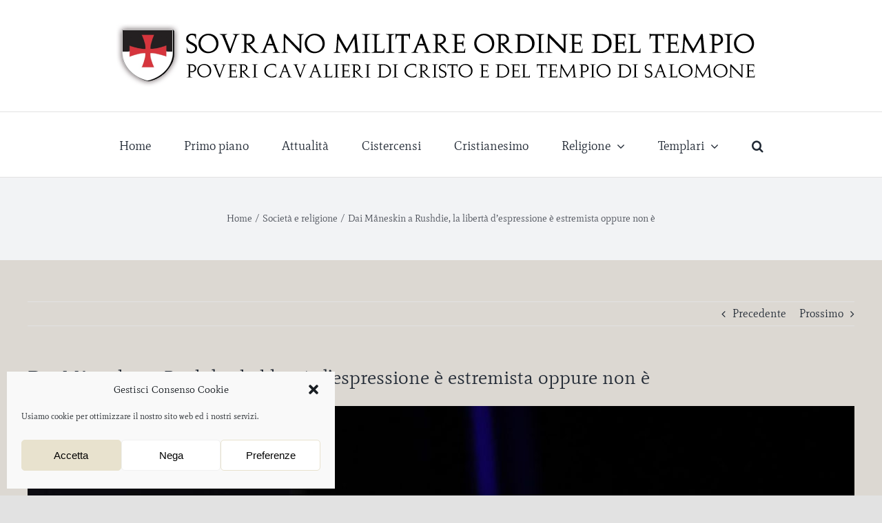

--- FILE ---
content_type: text/html; charset=UTF-8
request_url: https://www.smodelt.org/dai-maneskin-a-rushdie-la-liberta-despressione-e-estremista-oppure-non-e/
body_size: 21603
content:
<!DOCTYPE html>
<html class="avada-html-layout-wide avada-html-header-position-top" lang="it-IT" prefix="og: http://ogp.me/ns# fb: http://ogp.me/ns/fb#">
<head>
	<meta http-equiv="X-UA-Compatible" content="IE=edge" />
	<meta http-equiv="Content-Type" content="text/html; charset=utf-8"/>
	<meta name="viewport" content="width=device-width, initial-scale=1" />
	<meta name='robots' content='index, follow, max-image-preview:large, max-snippet:-1, max-video-preview:-1' />
	<style>img:is([sizes="auto" i], [sizes^="auto," i]) { contain-intrinsic-size: 3000px 1500px }</style>
	
	<!-- This site is optimized with the Yoast SEO plugin v25.5 - https://yoast.com/wordpress/plugins/seo/ -->
	<title>Dai Måneskin a Rushdie, la libertà d’espressione è estremista oppure non è - Sovrano Militare Ordine del Tempio</title>
	<link rel="canonical" href="https://www.smodelt.org/dai-maneskin-a-rushdie-la-liberta-despressione-e-estremista-oppure-non-e/" />
	<meta property="og:locale" content="it_IT" />
	<meta property="og:type" content="article" />
	<meta property="og:title" content="Dai Måneskin a Rushdie, la libertà d’espressione è estremista oppure non è - Sovrano Militare Ordine del Tempio" />
	<meta property="og:description" content="(Guia Soncini di Linkiesta) &#8211; Ogni mattina un relitto del Novecento si sveglia, apre i giornali e, prima ancora che il caffè sia pronto, già ha ringraziato sette o otto volte d’esser stato vivo in un altro secolo. Un secolo [&hellip;]" />
	<meta property="og:url" content="https://www.smodelt.org/dai-maneskin-a-rushdie-la-liberta-despressione-e-estremista-oppure-non-e/" />
	<meta property="og:site_name" content="Sovrano Militare Ordine del Tempio" />
	<meta property="article:published_time" content="2021-05-24T09:11:06+00:00" />
	<meta property="article:modified_time" content="2021-05-27T09:15:29+00:00" />
	<meta property="og:image" content="https://www.smodelt.org/wp-content/uploads/2021/05/12996190-large.jpg" />
	<meta property="og:image:width" content="1200" />
	<meta property="og:image:height" content="801" />
	<meta property="og:image:type" content="image/jpeg" />
	<meta name="author" content="Andrea Guenna" />
	<meta name="twitter:label1" content="Scritto da" />
	<meta name="twitter:data1" content="Andrea Guenna" />
	<meta name="twitter:label2" content="Tempo di lettura stimato" />
	<meta name="twitter:data2" content="5 minuti" />
	<script type="application/ld+json" class="yoast-schema-graph">{"@context":"https://schema.org","@graph":[{"@type":"WebPage","@id":"https://www.smodelt.org/dai-maneskin-a-rushdie-la-liberta-despressione-e-estremista-oppure-non-e/","url":"https://www.smodelt.org/dai-maneskin-a-rushdie-la-liberta-despressione-e-estremista-oppure-non-e/","name":"Dai Måneskin a Rushdie, la libertà d’espressione è estremista oppure non è - Sovrano Militare Ordine del Tempio","isPartOf":{"@id":"https://www.smodelt.org/#website"},"primaryImageOfPage":{"@id":"https://www.smodelt.org/dai-maneskin-a-rushdie-la-liberta-despressione-e-estremista-oppure-non-e/#primaryimage"},"image":{"@id":"https://www.smodelt.org/dai-maneskin-a-rushdie-la-liberta-despressione-e-estremista-oppure-non-e/#primaryimage"},"thumbnailUrl":"https://www.smodelt.org/wp-content/uploads/2021/05/12996190-large.jpg","datePublished":"2021-05-24T09:11:06+00:00","dateModified":"2021-05-27T09:15:29+00:00","author":{"@id":"https://www.smodelt.org/#/schema/person/5ec7569ea357391dbcea288603a3a113"},"breadcrumb":{"@id":"https://www.smodelt.org/dai-maneskin-a-rushdie-la-liberta-despressione-e-estremista-oppure-non-e/#breadcrumb"},"inLanguage":"it-IT","potentialAction":[{"@type":"ReadAction","target":["https://www.smodelt.org/dai-maneskin-a-rushdie-la-liberta-despressione-e-estremista-oppure-non-e/"]}]},{"@type":"ImageObject","inLanguage":"it-IT","@id":"https://www.smodelt.org/dai-maneskin-a-rushdie-la-liberta-despressione-e-estremista-oppure-non-e/#primaryimage","url":"https://www.smodelt.org/wp-content/uploads/2021/05/12996190-large.jpg","contentUrl":"https://www.smodelt.org/wp-content/uploads/2021/05/12996190-large.jpg","width":1200,"height":801},{"@type":"BreadcrumbList","@id":"https://www.smodelt.org/dai-maneskin-a-rushdie-la-liberta-despressione-e-estremista-oppure-non-e/#breadcrumb","itemListElement":[{"@type":"ListItem","position":1,"name":"Home","item":"https://www.smodelt.org/"},{"@type":"ListItem","position":2,"name":"Dai Måneskin a Rushdie, la libertà d’espressione è estremista oppure non è"}]},{"@type":"WebSite","@id":"https://www.smodelt.org/#website","url":"https://www.smodelt.org/","name":"Sovrano Militare Ordine del Tempio","description":"Poveri Cavalieri di Cristo e del Tempio di Salomone","potentialAction":[{"@type":"SearchAction","target":{"@type":"EntryPoint","urlTemplate":"https://www.smodelt.org/?s={search_term_string}"},"query-input":{"@type":"PropertyValueSpecification","valueRequired":true,"valueName":"search_term_string"}}],"inLanguage":"it-IT"},{"@type":"Person","@id":"https://www.smodelt.org/#/schema/person/5ec7569ea357391dbcea288603a3a113","name":"Andrea Guenna","image":{"@type":"ImageObject","inLanguage":"it-IT","@id":"https://www.smodelt.org/#/schema/person/image/","url":"https://secure.gravatar.com/avatar/984784e356b389c13ac0dec1fdadbaf721162254c9792391bfa338075a8baba4?s=96&d=mm&r=g","contentUrl":"https://secure.gravatar.com/avatar/984784e356b389c13ac0dec1fdadbaf721162254c9792391bfa338075a8baba4?s=96&d=mm&r=g","caption":"Andrea Guenna"},"sameAs":["https://www.smodelt.org"],"url":"https://www.smodelt.org/author/andrea-guenna/"}]}</script>
	<!-- / Yoast SEO plugin. -->


<link rel="alternate" type="application/rss+xml" title="Sovrano Militare Ordine del Tempio &raquo; Feed" href="https://www.smodelt.org/feed/" />
<link rel="alternate" type="application/rss+xml" title="Sovrano Militare Ordine del Tempio &raquo; Feed dei commenti" href="https://www.smodelt.org/comments/feed/" />
					<link rel="shortcut icon" href="https://www.smodelt.org/wp-content/uploads/2013/04/favicon.ico" type="image/x-icon" />
		
		
		
				<link rel="alternate" type="application/rss+xml" title="Sovrano Militare Ordine del Tempio &raquo; Dai Måneskin a Rushdie, la libertà d’espressione è estremista oppure non è Feed dei commenti" href="https://www.smodelt.org/dai-maneskin-a-rushdie-la-liberta-despressione-e-estremista-oppure-non-e/feed/" />

		<meta property="og:title" content="Dai Måneskin a Rushdie, la libertà d’espressione è estremista oppure non è"/>
		<meta property="og:type" content="article"/>
		<meta property="og:url" content="https://www.smodelt.org/dai-maneskin-a-rushdie-la-liberta-despressione-e-estremista-oppure-non-e/"/>
		<meta property="og:site_name" content="Sovrano Militare Ordine del Tempio"/>
		<meta property="og:description" content="(Guia Soncini di Linkiesta) - Ogni mattina un relitto del Novecento si sveglia, apre i giornali e, prima ancora che il caffè sia pronto, già ha ringraziato sette o otto volte d’esser stato vivo in un altro secolo.
Un secolo in cui le rockstar si strafacevano, mica smentivano maiuscolando che come vi viene in mente di"/>

									<meta property="og:image" content="https://www.smodelt.org/wp-content/uploads/2021/05/12996190-large.jpg"/>
							<script type="text/javascript">
/* <![CDATA[ */
window._wpemojiSettings = {"baseUrl":"https:\/\/s.w.org\/images\/core\/emoji\/16.0.1\/72x72\/","ext":".png","svgUrl":"https:\/\/s.w.org\/images\/core\/emoji\/16.0.1\/svg\/","svgExt":".svg","source":{"concatemoji":"https:\/\/www.smodelt.org\/wp-includes\/js\/wp-emoji-release.min.js?ver=6.8.3"}};
/*! This file is auto-generated */
!function(s,n){var o,i,e;function c(e){try{var t={supportTests:e,timestamp:(new Date).valueOf()};sessionStorage.setItem(o,JSON.stringify(t))}catch(e){}}function p(e,t,n){e.clearRect(0,0,e.canvas.width,e.canvas.height),e.fillText(t,0,0);var t=new Uint32Array(e.getImageData(0,0,e.canvas.width,e.canvas.height).data),a=(e.clearRect(0,0,e.canvas.width,e.canvas.height),e.fillText(n,0,0),new Uint32Array(e.getImageData(0,0,e.canvas.width,e.canvas.height).data));return t.every(function(e,t){return e===a[t]})}function u(e,t){e.clearRect(0,0,e.canvas.width,e.canvas.height),e.fillText(t,0,0);for(var n=e.getImageData(16,16,1,1),a=0;a<n.data.length;a++)if(0!==n.data[a])return!1;return!0}function f(e,t,n,a){switch(t){case"flag":return n(e,"\ud83c\udff3\ufe0f\u200d\u26a7\ufe0f","\ud83c\udff3\ufe0f\u200b\u26a7\ufe0f")?!1:!n(e,"\ud83c\udde8\ud83c\uddf6","\ud83c\udde8\u200b\ud83c\uddf6")&&!n(e,"\ud83c\udff4\udb40\udc67\udb40\udc62\udb40\udc65\udb40\udc6e\udb40\udc67\udb40\udc7f","\ud83c\udff4\u200b\udb40\udc67\u200b\udb40\udc62\u200b\udb40\udc65\u200b\udb40\udc6e\u200b\udb40\udc67\u200b\udb40\udc7f");case"emoji":return!a(e,"\ud83e\udedf")}return!1}function g(e,t,n,a){var r="undefined"!=typeof WorkerGlobalScope&&self instanceof WorkerGlobalScope?new OffscreenCanvas(300,150):s.createElement("canvas"),o=r.getContext("2d",{willReadFrequently:!0}),i=(o.textBaseline="top",o.font="600 32px Arial",{});return e.forEach(function(e){i[e]=t(o,e,n,a)}),i}function t(e){var t=s.createElement("script");t.src=e,t.defer=!0,s.head.appendChild(t)}"undefined"!=typeof Promise&&(o="wpEmojiSettingsSupports",i=["flag","emoji"],n.supports={everything:!0,everythingExceptFlag:!0},e=new Promise(function(e){s.addEventListener("DOMContentLoaded",e,{once:!0})}),new Promise(function(t){var n=function(){try{var e=JSON.parse(sessionStorage.getItem(o));if("object"==typeof e&&"number"==typeof e.timestamp&&(new Date).valueOf()<e.timestamp+604800&&"object"==typeof e.supportTests)return e.supportTests}catch(e){}return null}();if(!n){if("undefined"!=typeof Worker&&"undefined"!=typeof OffscreenCanvas&&"undefined"!=typeof URL&&URL.createObjectURL&&"undefined"!=typeof Blob)try{var e="postMessage("+g.toString()+"("+[JSON.stringify(i),f.toString(),p.toString(),u.toString()].join(",")+"));",a=new Blob([e],{type:"text/javascript"}),r=new Worker(URL.createObjectURL(a),{name:"wpTestEmojiSupports"});return void(r.onmessage=function(e){c(n=e.data),r.terminate(),t(n)})}catch(e){}c(n=g(i,f,p,u))}t(n)}).then(function(e){for(var t in e)n.supports[t]=e[t],n.supports.everything=n.supports.everything&&n.supports[t],"flag"!==t&&(n.supports.everythingExceptFlag=n.supports.everythingExceptFlag&&n.supports[t]);n.supports.everythingExceptFlag=n.supports.everythingExceptFlag&&!n.supports.flag,n.DOMReady=!1,n.readyCallback=function(){n.DOMReady=!0}}).then(function(){return e}).then(function(){var e;n.supports.everything||(n.readyCallback(),(e=n.source||{}).concatemoji?t(e.concatemoji):e.wpemoji&&e.twemoji&&(t(e.twemoji),t(e.wpemoji)))}))}((window,document),window._wpemojiSettings);
/* ]]> */
</script>
<style id='wp-emoji-styles-inline-css' type='text/css'>

	img.wp-smiley, img.emoji {
		display: inline !important;
		border: none !important;
		box-shadow: none !important;
		height: 1em !important;
		width: 1em !important;
		margin: 0 0.07em !important;
		vertical-align: -0.1em !important;
		background: none !important;
		padding: 0 !important;
	}
</style>
<link rel='stylesheet' id='wp-block-library-css' href='https://www.smodelt.org/wp-includes/css/dist/block-library/style.min.css?ver=6.8.3' type='text/css' media='all' />
<style id='wp-block-library-theme-inline-css' type='text/css'>
.wp-block-audio :where(figcaption){color:#555;font-size:13px;text-align:center}.is-dark-theme .wp-block-audio :where(figcaption){color:#ffffffa6}.wp-block-audio{margin:0 0 1em}.wp-block-code{border:1px solid #ccc;border-radius:4px;font-family:Menlo,Consolas,monaco,monospace;padding:.8em 1em}.wp-block-embed :where(figcaption){color:#555;font-size:13px;text-align:center}.is-dark-theme .wp-block-embed :where(figcaption){color:#ffffffa6}.wp-block-embed{margin:0 0 1em}.blocks-gallery-caption{color:#555;font-size:13px;text-align:center}.is-dark-theme .blocks-gallery-caption{color:#ffffffa6}:root :where(.wp-block-image figcaption){color:#555;font-size:13px;text-align:center}.is-dark-theme :root :where(.wp-block-image figcaption){color:#ffffffa6}.wp-block-image{margin:0 0 1em}.wp-block-pullquote{border-bottom:4px solid;border-top:4px solid;color:currentColor;margin-bottom:1.75em}.wp-block-pullquote cite,.wp-block-pullquote footer,.wp-block-pullquote__citation{color:currentColor;font-size:.8125em;font-style:normal;text-transform:uppercase}.wp-block-quote{border-left:.25em solid;margin:0 0 1.75em;padding-left:1em}.wp-block-quote cite,.wp-block-quote footer{color:currentColor;font-size:.8125em;font-style:normal;position:relative}.wp-block-quote:where(.has-text-align-right){border-left:none;border-right:.25em solid;padding-left:0;padding-right:1em}.wp-block-quote:where(.has-text-align-center){border:none;padding-left:0}.wp-block-quote.is-large,.wp-block-quote.is-style-large,.wp-block-quote:where(.is-style-plain){border:none}.wp-block-search .wp-block-search__label{font-weight:700}.wp-block-search__button{border:1px solid #ccc;padding:.375em .625em}:where(.wp-block-group.has-background){padding:1.25em 2.375em}.wp-block-separator.has-css-opacity{opacity:.4}.wp-block-separator{border:none;border-bottom:2px solid;margin-left:auto;margin-right:auto}.wp-block-separator.has-alpha-channel-opacity{opacity:1}.wp-block-separator:not(.is-style-wide):not(.is-style-dots){width:100px}.wp-block-separator.has-background:not(.is-style-dots){border-bottom:none;height:1px}.wp-block-separator.has-background:not(.is-style-wide):not(.is-style-dots){height:2px}.wp-block-table{margin:0 0 1em}.wp-block-table td,.wp-block-table th{word-break:normal}.wp-block-table :where(figcaption){color:#555;font-size:13px;text-align:center}.is-dark-theme .wp-block-table :where(figcaption){color:#ffffffa6}.wp-block-video :where(figcaption){color:#555;font-size:13px;text-align:center}.is-dark-theme .wp-block-video :where(figcaption){color:#ffffffa6}.wp-block-video{margin:0 0 1em}:root :where(.wp-block-template-part.has-background){margin-bottom:0;margin-top:0;padding:1.25em 2.375em}
</style>
<style id='classic-theme-styles-inline-css' type='text/css'>
/*! This file is auto-generated */
.wp-block-button__link{color:#fff;background-color:#32373c;border-radius:9999px;box-shadow:none;text-decoration:none;padding:calc(.667em + 2px) calc(1.333em + 2px);font-size:1.125em}.wp-block-file__button{background:#32373c;color:#fff;text-decoration:none}
</style>
<style id='global-styles-inline-css' type='text/css'>
:root{--wp--preset--aspect-ratio--square: 1;--wp--preset--aspect-ratio--4-3: 4/3;--wp--preset--aspect-ratio--3-4: 3/4;--wp--preset--aspect-ratio--3-2: 3/2;--wp--preset--aspect-ratio--2-3: 2/3;--wp--preset--aspect-ratio--16-9: 16/9;--wp--preset--aspect-ratio--9-16: 9/16;--wp--preset--color--black: #000000;--wp--preset--color--cyan-bluish-gray: #abb8c3;--wp--preset--color--white: #ffffff;--wp--preset--color--pale-pink: #f78da7;--wp--preset--color--vivid-red: #cf2e2e;--wp--preset--color--luminous-vivid-orange: #ff6900;--wp--preset--color--luminous-vivid-amber: #fcb900;--wp--preset--color--light-green-cyan: #7bdcb5;--wp--preset--color--vivid-green-cyan: #00d084;--wp--preset--color--pale-cyan-blue: #8ed1fc;--wp--preset--color--vivid-cyan-blue: #0693e3;--wp--preset--color--vivid-purple: #9b51e0;--wp--preset--gradient--vivid-cyan-blue-to-vivid-purple: linear-gradient(135deg,rgba(6,147,227,1) 0%,rgb(155,81,224) 100%);--wp--preset--gradient--light-green-cyan-to-vivid-green-cyan: linear-gradient(135deg,rgb(122,220,180) 0%,rgb(0,208,130) 100%);--wp--preset--gradient--luminous-vivid-amber-to-luminous-vivid-orange: linear-gradient(135deg,rgba(252,185,0,1) 0%,rgba(255,105,0,1) 100%);--wp--preset--gradient--luminous-vivid-orange-to-vivid-red: linear-gradient(135deg,rgba(255,105,0,1) 0%,rgb(207,46,46) 100%);--wp--preset--gradient--very-light-gray-to-cyan-bluish-gray: linear-gradient(135deg,rgb(238,238,238) 0%,rgb(169,184,195) 100%);--wp--preset--gradient--cool-to-warm-spectrum: linear-gradient(135deg,rgb(74,234,220) 0%,rgb(151,120,209) 20%,rgb(207,42,186) 40%,rgb(238,44,130) 60%,rgb(251,105,98) 80%,rgb(254,248,76) 100%);--wp--preset--gradient--blush-light-purple: linear-gradient(135deg,rgb(255,206,236) 0%,rgb(152,150,240) 100%);--wp--preset--gradient--blush-bordeaux: linear-gradient(135deg,rgb(254,205,165) 0%,rgb(254,45,45) 50%,rgb(107,0,62) 100%);--wp--preset--gradient--luminous-dusk: linear-gradient(135deg,rgb(255,203,112) 0%,rgb(199,81,192) 50%,rgb(65,88,208) 100%);--wp--preset--gradient--pale-ocean: linear-gradient(135deg,rgb(255,245,203) 0%,rgb(182,227,212) 50%,rgb(51,167,181) 100%);--wp--preset--gradient--electric-grass: linear-gradient(135deg,rgb(202,248,128) 0%,rgb(113,206,126) 100%);--wp--preset--gradient--midnight: linear-gradient(135deg,rgb(2,3,129) 0%,rgb(40,116,252) 100%);--wp--preset--font-size--small: 12px;--wp--preset--font-size--medium: 20px;--wp--preset--font-size--large: 24px;--wp--preset--font-size--x-large: 42px;--wp--preset--font-size--normal: 16px;--wp--preset--font-size--xlarge: 32px;--wp--preset--font-size--huge: 48px;--wp--preset--spacing--20: 0.44rem;--wp--preset--spacing--30: 0.67rem;--wp--preset--spacing--40: 1rem;--wp--preset--spacing--50: 1.5rem;--wp--preset--spacing--60: 2.25rem;--wp--preset--spacing--70: 3.38rem;--wp--preset--spacing--80: 5.06rem;--wp--preset--shadow--natural: 6px 6px 9px rgba(0, 0, 0, 0.2);--wp--preset--shadow--deep: 12px 12px 50px rgba(0, 0, 0, 0.4);--wp--preset--shadow--sharp: 6px 6px 0px rgba(0, 0, 0, 0.2);--wp--preset--shadow--outlined: 6px 6px 0px -3px rgba(255, 255, 255, 1), 6px 6px rgba(0, 0, 0, 1);--wp--preset--shadow--crisp: 6px 6px 0px rgba(0, 0, 0, 1);}:where(.is-layout-flex){gap: 0.5em;}:where(.is-layout-grid){gap: 0.5em;}body .is-layout-flex{display: flex;}.is-layout-flex{flex-wrap: wrap;align-items: center;}.is-layout-flex > :is(*, div){margin: 0;}body .is-layout-grid{display: grid;}.is-layout-grid > :is(*, div){margin: 0;}:where(.wp-block-columns.is-layout-flex){gap: 2em;}:where(.wp-block-columns.is-layout-grid){gap: 2em;}:where(.wp-block-post-template.is-layout-flex){gap: 1.25em;}:where(.wp-block-post-template.is-layout-grid){gap: 1.25em;}.has-black-color{color: var(--wp--preset--color--black) !important;}.has-cyan-bluish-gray-color{color: var(--wp--preset--color--cyan-bluish-gray) !important;}.has-white-color{color: var(--wp--preset--color--white) !important;}.has-pale-pink-color{color: var(--wp--preset--color--pale-pink) !important;}.has-vivid-red-color{color: var(--wp--preset--color--vivid-red) !important;}.has-luminous-vivid-orange-color{color: var(--wp--preset--color--luminous-vivid-orange) !important;}.has-luminous-vivid-amber-color{color: var(--wp--preset--color--luminous-vivid-amber) !important;}.has-light-green-cyan-color{color: var(--wp--preset--color--light-green-cyan) !important;}.has-vivid-green-cyan-color{color: var(--wp--preset--color--vivid-green-cyan) !important;}.has-pale-cyan-blue-color{color: var(--wp--preset--color--pale-cyan-blue) !important;}.has-vivid-cyan-blue-color{color: var(--wp--preset--color--vivid-cyan-blue) !important;}.has-vivid-purple-color{color: var(--wp--preset--color--vivid-purple) !important;}.has-black-background-color{background-color: var(--wp--preset--color--black) !important;}.has-cyan-bluish-gray-background-color{background-color: var(--wp--preset--color--cyan-bluish-gray) !important;}.has-white-background-color{background-color: var(--wp--preset--color--white) !important;}.has-pale-pink-background-color{background-color: var(--wp--preset--color--pale-pink) !important;}.has-vivid-red-background-color{background-color: var(--wp--preset--color--vivid-red) !important;}.has-luminous-vivid-orange-background-color{background-color: var(--wp--preset--color--luminous-vivid-orange) !important;}.has-luminous-vivid-amber-background-color{background-color: var(--wp--preset--color--luminous-vivid-amber) !important;}.has-light-green-cyan-background-color{background-color: var(--wp--preset--color--light-green-cyan) !important;}.has-vivid-green-cyan-background-color{background-color: var(--wp--preset--color--vivid-green-cyan) !important;}.has-pale-cyan-blue-background-color{background-color: var(--wp--preset--color--pale-cyan-blue) !important;}.has-vivid-cyan-blue-background-color{background-color: var(--wp--preset--color--vivid-cyan-blue) !important;}.has-vivid-purple-background-color{background-color: var(--wp--preset--color--vivid-purple) !important;}.has-black-border-color{border-color: var(--wp--preset--color--black) !important;}.has-cyan-bluish-gray-border-color{border-color: var(--wp--preset--color--cyan-bluish-gray) !important;}.has-white-border-color{border-color: var(--wp--preset--color--white) !important;}.has-pale-pink-border-color{border-color: var(--wp--preset--color--pale-pink) !important;}.has-vivid-red-border-color{border-color: var(--wp--preset--color--vivid-red) !important;}.has-luminous-vivid-orange-border-color{border-color: var(--wp--preset--color--luminous-vivid-orange) !important;}.has-luminous-vivid-amber-border-color{border-color: var(--wp--preset--color--luminous-vivid-amber) !important;}.has-light-green-cyan-border-color{border-color: var(--wp--preset--color--light-green-cyan) !important;}.has-vivid-green-cyan-border-color{border-color: var(--wp--preset--color--vivid-green-cyan) !important;}.has-pale-cyan-blue-border-color{border-color: var(--wp--preset--color--pale-cyan-blue) !important;}.has-vivid-cyan-blue-border-color{border-color: var(--wp--preset--color--vivid-cyan-blue) !important;}.has-vivid-purple-border-color{border-color: var(--wp--preset--color--vivid-purple) !important;}.has-vivid-cyan-blue-to-vivid-purple-gradient-background{background: var(--wp--preset--gradient--vivid-cyan-blue-to-vivid-purple) !important;}.has-light-green-cyan-to-vivid-green-cyan-gradient-background{background: var(--wp--preset--gradient--light-green-cyan-to-vivid-green-cyan) !important;}.has-luminous-vivid-amber-to-luminous-vivid-orange-gradient-background{background: var(--wp--preset--gradient--luminous-vivid-amber-to-luminous-vivid-orange) !important;}.has-luminous-vivid-orange-to-vivid-red-gradient-background{background: var(--wp--preset--gradient--luminous-vivid-orange-to-vivid-red) !important;}.has-very-light-gray-to-cyan-bluish-gray-gradient-background{background: var(--wp--preset--gradient--very-light-gray-to-cyan-bluish-gray) !important;}.has-cool-to-warm-spectrum-gradient-background{background: var(--wp--preset--gradient--cool-to-warm-spectrum) !important;}.has-blush-light-purple-gradient-background{background: var(--wp--preset--gradient--blush-light-purple) !important;}.has-blush-bordeaux-gradient-background{background: var(--wp--preset--gradient--blush-bordeaux) !important;}.has-luminous-dusk-gradient-background{background: var(--wp--preset--gradient--luminous-dusk) !important;}.has-pale-ocean-gradient-background{background: var(--wp--preset--gradient--pale-ocean) !important;}.has-electric-grass-gradient-background{background: var(--wp--preset--gradient--electric-grass) !important;}.has-midnight-gradient-background{background: var(--wp--preset--gradient--midnight) !important;}.has-small-font-size{font-size: var(--wp--preset--font-size--small) !important;}.has-medium-font-size{font-size: var(--wp--preset--font-size--medium) !important;}.has-large-font-size{font-size: var(--wp--preset--font-size--large) !important;}.has-x-large-font-size{font-size: var(--wp--preset--font-size--x-large) !important;}
:where(.wp-block-post-template.is-layout-flex){gap: 1.25em;}:where(.wp-block-post-template.is-layout-grid){gap: 1.25em;}
:where(.wp-block-columns.is-layout-flex){gap: 2em;}:where(.wp-block-columns.is-layout-grid){gap: 2em;}
:root :where(.wp-block-pullquote){font-size: 1.5em;line-height: 1.6;}
</style>
<link rel='stylesheet' id='cmplz-general-css' href='https://www.smodelt.org/wp-content/plugins/complianz-gdpr/assets/css/cookieblocker.min.css?ver=1752930926' type='text/css' media='all' />
<link rel='stylesheet' id='fusion-dynamic-css-css' href='https://www.smodelt.org/wp-content/uploads/fusion-styles/ce59c9d24e63d6c500a6fdacd2df811a.min.css?ver=3.8.2' type='text/css' media='all' />
<script type="text/javascript" src="https://www.smodelt.org/wp-includes/js/jquery/jquery.min.js?ver=3.7.1" id="jquery-core-js"></script>
<script type="text/javascript" src="https://www.smodelt.org/wp-includes/js/jquery/jquery-migrate.min.js?ver=3.4.1" id="jquery-migrate-js"></script>
<link rel="https://api.w.org/" href="https://www.smodelt.org/wp-json/" /><link rel="alternate" title="JSON" type="application/json" href="https://www.smodelt.org/wp-json/wp/v2/posts/2429" /><link rel="EditURI" type="application/rsd+xml" title="RSD" href="https://www.smodelt.org/xmlrpc.php?rsd" />
<meta name="generator" content="WordPress 6.8.3" />
<link rel='shortlink' href='https://www.smodelt.org/?p=2429' />
<link rel="alternate" title="oEmbed (JSON)" type="application/json+oembed" href="https://www.smodelt.org/wp-json/oembed/1.0/embed?url=https%3A%2F%2Fwww.smodelt.org%2Fdai-maneskin-a-rushdie-la-liberta-despressione-e-estremista-oppure-non-e%2F" />
<link rel="alternate" title="oEmbed (XML)" type="text/xml+oembed" href="https://www.smodelt.org/wp-json/oembed/1.0/embed?url=https%3A%2F%2Fwww.smodelt.org%2Fdai-maneskin-a-rushdie-la-liberta-despressione-e-estremista-oppure-non-e%2F&#038;format=xml" />
<!-- HFCM by 99 Robots - Snippet # 1: Umami metrics -->
<script defer src="https://umami.nicolucci.info/script.js" data-website-id="d11ed8a0-27f6-4ccf-8106-4adcf580a299"></script>
<!-- /end HFCM by 99 Robots -->
			<style>.cmplz-hidden {
					display: none !important;
				}</style><link rel="preload" href="https://www.smodelt.org/wp-content/themes/Avada/includes/lib/assets/fonts/icomoon/awb-icons.woff" as="font" type="font/woff" crossorigin><link rel="preload" href="//www.smodelt.org/wp-content/themes/Avada/includes/lib/assets/fonts/fontawesome/webfonts/fa-brands-400.woff2" as="font" type="font/woff2" crossorigin><link rel="preload" href="//www.smodelt.org/wp-content/themes/Avada/includes/lib/assets/fonts/fontawesome/webfonts/fa-regular-400.woff2" as="font" type="font/woff2" crossorigin><link rel="preload" href="//www.smodelt.org/wp-content/themes/Avada/includes/lib/assets/fonts/fontawesome/webfonts/fa-solid-900.woff2" as="font" type="font/woff2" crossorigin><style type="text/css" id="css-fb-visibility">@media screen and (max-width: 640px){.fusion-no-small-visibility{display:none !important;}body .sm-text-align-center{text-align:center !important;}body .sm-text-align-left{text-align:left !important;}body .sm-text-align-right{text-align:right !important;}body .sm-flex-align-center{justify-content:center !important;}body .sm-flex-align-flex-start{justify-content:flex-start !important;}body .sm-flex-align-flex-end{justify-content:flex-end !important;}body .sm-mx-auto{margin-left:auto !important;margin-right:auto !important;}body .sm-ml-auto{margin-left:auto !important;}body .sm-mr-auto{margin-right:auto !important;}body .fusion-absolute-position-small{position:absolute;top:auto;width:100%;}.awb-sticky.awb-sticky-small{ position: sticky; top: var(--awb-sticky-offset,0); }}@media screen and (min-width: 641px) and (max-width: 1024px){.fusion-no-medium-visibility{display:none !important;}body .md-text-align-center{text-align:center !important;}body .md-text-align-left{text-align:left !important;}body .md-text-align-right{text-align:right !important;}body .md-flex-align-center{justify-content:center !important;}body .md-flex-align-flex-start{justify-content:flex-start !important;}body .md-flex-align-flex-end{justify-content:flex-end !important;}body .md-mx-auto{margin-left:auto !important;margin-right:auto !important;}body .md-ml-auto{margin-left:auto !important;}body .md-mr-auto{margin-right:auto !important;}body .fusion-absolute-position-medium{position:absolute;top:auto;width:100%;}.awb-sticky.awb-sticky-medium{ position: sticky; top: var(--awb-sticky-offset,0); }}@media screen and (min-width: 1025px){.fusion-no-large-visibility{display:none !important;}body .lg-text-align-center{text-align:center !important;}body .lg-text-align-left{text-align:left !important;}body .lg-text-align-right{text-align:right !important;}body .lg-flex-align-center{justify-content:center !important;}body .lg-flex-align-flex-start{justify-content:flex-start !important;}body .lg-flex-align-flex-end{justify-content:flex-end !important;}body .lg-mx-auto{margin-left:auto !important;margin-right:auto !important;}body .lg-ml-auto{margin-left:auto !important;}body .lg-mr-auto{margin-right:auto !important;}body .fusion-absolute-position-large{position:absolute;top:auto;width:100%;}.awb-sticky.awb-sticky-large{ position: sticky; top: var(--awb-sticky-offset,0); }}</style>		<script type="text/javascript">
			var doc = document.documentElement;
			doc.setAttribute( 'data-useragent', navigator.userAgent );
		</script>
		
	</head>

<body data-cmplz=1 class="wp-singular post-template-default single single-post postid-2429 single-format-standard wp-theme-Avada fusion-image-hovers fusion-pagination-sizing fusion-button_type-flat fusion-button_span-no fusion-button_gradient-linear avada-image-rollover-circle-no avada-image-rollover-yes avada-image-rollover-direction-fade fusion-body ltr fusion-sticky-header no-tablet-sticky-header no-mobile-sticky-header no-mobile-slidingbar no-mobile-totop avada-has-rev-slider-styles fusion-disable-outline fusion-sub-menu-fade mobile-logo-pos-center layout-wide-mode avada-has-boxed-modal-shadow- layout-scroll-offset-full avada-has-zero-margin-offset-top fusion-top-header menu-text-align-center mobile-menu-design-classic fusion-show-pagination-text fusion-header-layout-v5 avada-responsive avada-footer-fx-none avada-menu-highlight-style-bar fusion-search-form-clean fusion-main-menu-search-overlay fusion-avatar-circle avada-dropdown-styles avada-blog-layout-grid avada-blog-archive-layout-grid avada-header-shadow-no avada-menu-icon-position-left avada-has-megamenu-shadow avada-has-mainmenu-dropdown-divider avada-has-mobile-menu-search avada-has-main-nav-search-icon avada-has-breadcrumb-mobile-hidden avada-has-titlebar-bar_and_content avada-content-bg-not-opaque avada-has-pagination-width_height avada-flyout-menu-direction-fade avada-ec-views-v1" data-awb-post-id="2429">
		<a class="skip-link screen-reader-text" href="#content">Salta al contenuto</a>

	<div id="boxed-wrapper">
		<div class="fusion-sides-frame"></div>
		<div id="wrapper" class="fusion-wrapper">
			<div id="home" style="position:relative;top:-1px;"></div>
			
				
			<header class="fusion-header-wrapper">
				<div class="fusion-header-v5 fusion-logo-alignment fusion-logo-center fusion-sticky-menu- fusion-sticky-logo- fusion-mobile-logo- fusion-sticky-menu-only fusion-header-menu-align-center fusion-mobile-menu-design-classic">
					<div class="fusion-header-sticky-height"></div>
<div class="fusion-sticky-header-wrapper"> <!-- start fusion sticky header wrapper -->
	<div class="fusion-header">
		<div class="fusion-row">
							<div class="fusion-logo" data-margin-top="31px" data-margin-bottom="31px" data-margin-left="0px" data-margin-right="0px">
			<a class="fusion-logo-link"  href="https://www.smodelt.org/" >

						<!-- standard logo -->
			<img src="https://www.smodelt.org/wp-content/uploads/2013/04/header_smodelt.png" srcset="https://www.smodelt.org/wp-content/uploads/2013/04/header_smodelt.png 1x" width="960" height="100" alt="Sovrano Militare Ordine del Tempio Logo" data-retina_logo_url="" class="fusion-standard-logo" />

			
					</a>
		</div>
										
					</div>
	</div>
	<div class="fusion-secondary-main-menu">
		<div class="fusion-row">
			<nav class="fusion-main-menu" aria-label="Menu Principale"><div class="fusion-overlay-search">		<form role="search" class="searchform fusion-search-form  fusion-search-form-clean" method="get" action="https://www.smodelt.org/">
			<div class="fusion-search-form-content">

				
				<div class="fusion-search-field search-field">
					<label><span class="screen-reader-text">Cerca per:</span>
													<input type="search" value="" name="s" class="s" placeholder="Cerca..." required aria-required="true" aria-label="Cerca..."/>
											</label>
				</div>
				<div class="fusion-search-button search-button">
					<input type="submit" class="fusion-search-submit searchsubmit" aria-label="Cerca" value="&#xf002;" />
									</div>

				
			</div>


			
		</form>
		<div class="fusion-search-spacer"></div><a href="#" role="button" aria-label="Close Search" class="fusion-close-search"></a></div><ul id="menu-top_menu" class="fusion-menu"><li  id="menu-item-104"  class="menu-item menu-item-type-custom menu-item-object-custom menu-item-home menu-item-104"  data-item-id="104"><a  href="https://www.smodelt.org" class="fusion-bar-highlight"><span class="menu-text">Home</span></a></li><li  id="menu-item-19"  class="menu-item menu-item-type-custom menu-item-object-custom menu-item-19"  data-item-id="19"><a  href="https://www.smodelt.org/category/primo-piano/" class="fusion-bar-highlight"><span class="menu-text">Primo piano</span></a></li><li  id="menu-item-151"  class="menu-item menu-item-type-custom menu-item-object-custom menu-item-151"  data-item-id="151"><a  href="https://www.smodelt.org/category/attualita/" class="fusion-bar-highlight"><span class="menu-text">Attualità</span></a></li><li  id="menu-item-20"  class="menu-item menu-item-type-custom menu-item-object-custom menu-item-20"  data-item-id="20"><a  href="https://www.smodelt.org/category/cistercensi/" class="fusion-bar-highlight"><span class="menu-text">Cistercensi</span></a></li><li  id="menu-item-21"  class="menu-item menu-item-type-custom menu-item-object-custom menu-item-21"  data-item-id="21"><a  href="https://www.smodelt.org/category/cristianesimo/" class="fusion-bar-highlight"><span class="menu-text">Cristianesimo</span></a></li><li  id="menu-item-22"  class="menu-item menu-item-type-custom menu-item-object-custom menu-item-has-children menu-item-22 fusion-dropdown-menu"  data-item-id="22"><a  href="#" class="fusion-bar-highlight"><span class="menu-text">Religione</span> <span class="fusion-caret"><i class="fusion-dropdown-indicator" aria-hidden="true"></i></span></a><ul class="sub-menu"><li  id="menu-item-23"  class="menu-item menu-item-type-custom menu-item-object-custom menu-item-23 fusion-dropdown-submenu" ><a  href="https://www.smodelt.org/category/cultura-e-religione/" class="fusion-bar-highlight"><span>Cultura</span></a></li><li  id="menu-item-24"  class="menu-item menu-item-type-custom menu-item-object-custom menu-item-24 fusion-dropdown-submenu" ><a  href="https://www.smodelt.org/category/scienza-e-religione/" class="fusion-bar-highlight"><span>Scienza</span></a></li><li  id="menu-item-25"  class="menu-item menu-item-type-custom menu-item-object-custom menu-item-25 fusion-dropdown-submenu" ><a  href="https://www.smodelt.org/category/societa-e-religione/" class="fusion-bar-highlight"><span>Società</span></a></li></ul></li><li  id="menu-item-343"  class="menu-item menu-item-type-custom menu-item-object-custom menu-item-has-children menu-item-343 fusion-dropdown-menu"  data-item-id="343"><a  href="https://www.smodelt.org/category/templari-2/" class="fusion-bar-highlight"><span class="menu-text">Templari</span> <span class="fusion-caret"><i class="fusion-dropdown-indicator" aria-hidden="true"></i></span></a><ul class="sub-menu"><li  id="menu-item-516"  class="menu-item menu-item-type-taxonomy menu-item-object-category menu-item-516 fusion-dropdown-submenu" ><a  href="https://www.smodelt.org/category/templari-2/attivita/" class="fusion-bar-highlight"><span>Attività</span></a></li><li  id="menu-item-360"  class="menu-item menu-item-type-taxonomy menu-item-object-category menu-item-360 fusion-dropdown-submenu" ><a  href="https://www.smodelt.org/category/templari-2/la-nostra-attualita/" class="fusion-bar-highlight"><span>Attualità</span></a></li><li  id="menu-item-392"  class="menu-item menu-item-type-taxonomy menu-item-object-category menu-item-392 fusion-dropdown-submenu" ><a  href="https://www.smodelt.org/category/chiarimenti-sui-templari/" class="fusion-bar-highlight"><span>Chiarimenti</span></a></li><li  id="menu-item-359"  class="menu-item menu-item-type-taxonomy menu-item-object-category menu-item-359 fusion-dropdown-submenu" ><a  href="https://www.smodelt.org/category/templari-2/la-nostra-storia/" class="fusion-bar-highlight"><span>La nostra storia</span></a></li><li  id="menu-item-361"  class="menu-item menu-item-type-taxonomy menu-item-object-category menu-item-361 fusion-dropdown-submenu" ><a  href="https://www.smodelt.org/category/templari-2/templari-oggi/" class="fusion-bar-highlight"><span>Templari oggi</span></a></li></ul></li><li class="fusion-custom-menu-item fusion-main-menu-search fusion-search-overlay"><a class="fusion-main-menu-icon fusion-bar-highlight" href="#" aria-label="Cerca" data-title="Cerca" title="Cerca" role="button" aria-expanded="false"></a></li></ul></nav>
<nav class="fusion-mobile-nav-holder fusion-mobile-menu-text-align-left" aria-label="Menu Mobile Principale"></nav>

			
<div class="fusion-clearfix"></div>
<div class="fusion-mobile-menu-search">
			<form role="search" class="searchform fusion-search-form  fusion-search-form-clean" method="get" action="https://www.smodelt.org/">
			<div class="fusion-search-form-content">

				
				<div class="fusion-search-field search-field">
					<label><span class="screen-reader-text">Cerca per:</span>
													<input type="search" value="" name="s" class="s" placeholder="Cerca..." required aria-required="true" aria-label="Cerca..."/>
											</label>
				</div>
				<div class="fusion-search-button search-button">
					<input type="submit" class="fusion-search-submit searchsubmit" aria-label="Cerca" value="&#xf002;" />
									</div>

				
			</div>


			
		</form>
		</div>
		</div>
	</div>
</div> <!-- end fusion sticky header wrapper -->
				</div>
				<div class="fusion-clearfix"></div>
			</header>
							
						<div id="sliders-container" class="fusion-slider-visibility">
					</div>
				
				
			
			<section class="avada-page-titlebar-wrapper" aria-label="Barra Titolo Pagina">
	<div class="fusion-page-title-bar fusion-page-title-bar-none fusion-page-title-bar-center">
		<div class="fusion-page-title-row">
			<div class="fusion-page-title-wrapper">
				<div class="fusion-page-title-captions">

					
																		<div class="fusion-page-title-secondary">
								<div class="fusion-breadcrumbs"><span class="fusion-breadcrumb-item"><a href="https://www.smodelt.org" class="fusion-breadcrumb-link"><span >Home</span></a></span><span class="fusion-breadcrumb-sep">/</span><span class="fusion-breadcrumb-item"><a href="https://www.smodelt.org/category/societa-e-religione/" class="fusion-breadcrumb-link"><span >Società e religione</span></a></span><span class="fusion-breadcrumb-sep">/</span><span class="fusion-breadcrumb-item"><span  class="breadcrumb-leaf">Dai Måneskin a Rushdie, la libertà d’espressione è estremista oppure non è</span></span></div>							</div>
											
				</div>

				
			</div>
		</div>
	</div>
</section>

						<main id="main" class="clearfix ">
				<div class="fusion-row" style="">

<section id="content" style="width: 100%;">
			<div class="single-navigation clearfix">
			<a href="https://www.smodelt.org/la-perdita-del-capitale-umano/" rel="prev">Precedente</a>			<a href="https://www.smodelt.org/sternhell-israele-palestina-integrazione-o-aprtheid-la-sfida-di-uno-stato-binazionale/" rel="next">Prossimo</a>		</div>
	
					<article id="post-2429" class="post post-2429 type-post status-publish format-standard has-post-thumbnail hentry category-societa-e-religione">
																		<h1 class="entry-title fusion-post-title">Dai Måneskin a Rushdie, la libertà d’espressione è estremista oppure non è</h1>							
														<div class="fusion-flexslider flexslider fusion-flexslider-loading post-slideshow fusion-post-slideshow">
				<ul class="slides">
																<li>
																																<a href="https://www.smodelt.org/wp-content/uploads/2021/05/12996190-large.jpg" data-rel="iLightbox[gallery2429]" title="" data-title="12996190-large" data-caption="" aria-label="12996190-large">
										<span class="screen-reader-text">Ingrandisci immagine</span>
										<img width="1200" height="801" src="https://www.smodelt.org/wp-content/uploads/2021/05/12996190-large.jpg" class="attachment-full size-full wp-post-image" alt="" decoding="async" fetchpriority="high" srcset="https://www.smodelt.org/wp-content/uploads/2021/05/12996190-large-200x134.jpg 200w, https://www.smodelt.org/wp-content/uploads/2021/05/12996190-large-400x267.jpg 400w, https://www.smodelt.org/wp-content/uploads/2021/05/12996190-large-600x401.jpg 600w, https://www.smodelt.org/wp-content/uploads/2021/05/12996190-large-800x534.jpg 800w, https://www.smodelt.org/wp-content/uploads/2021/05/12996190-large.jpg 1200w" sizes="(max-width: 640px) 100vw, 1200px" />									</a>
																					</li>

																																																																																																															</ul>
			</div>
						
						<div class="post-content">
				<p><strong>(Guia Soncini di Linkiesta)</strong> &#8211; Ogni mattina un relitto del Novecento si sveglia, apre i giornali e, prima ancora che il caffè sia pronto, già ha ringraziato sette o otto volte d’esser stato vivo in un altro secolo.<br />
Un secolo in cui le rockstar si strafacevano, mica smentivano maiuscolando che come vi viene in mente di pensarci a pippare coca, noi siamo CONTRARI alla droga.<br />
Siamo nell’epoca in cui le rockstar si vestono trasgressive, vanno sul palco a cantare che sono fuori di testa, e poi, quando una foto ambigua fa spargere la voce che tirassero di coca durante la gara di canzoni, maiuscolano che come ci si permette di ritenerli gentaglia che si droga, fuori di testa sì ma solo grazie alla tisana alla malva. Vedi mai che qualcuno si senta offeso se pippano. Idea per un soggetto comico: Keith Richards si preoccupa della propria reputazione.<br />
La mia memoria è evidentemente lasca, e non ho neanche la giustificazione di Rushdie, che magari ha rimosso come andò negli anni Ottanta perché la <em>fatwa</em> rese la sua vita un inferno e la rimozione è un meccanismo sano. Certo, ci furono intellettuali che solidarizzarono. Ma ci furono anche: John Le Carré che scrisse che doveva ritirare il libro giacché nessuno ha il diritto d’insultare una religione e restare impunito; il principe Carlo che, a una festa, disse qualcosa di simile a Martin Amis; Germaine Greer che gli dava del megalomane; Roald Dahl che gli diede del «pericoloso opportunista», ipotizzando avesse fatto apposta a provocare gli islamici per ottenerne pubblicità e un bestseller (vi fareste mettere una taglia sulla testa per andare in classifica?).<br />
Quindi non siamo meno tolleranti del solito: si nota solo di più.<br />
Persino quelli che dovrebbero essere più lucidi, che sanno che la libertà d’espressione o è estremista o non è, che serve a tutelare le opinioni che ti fanno schifo e non quelle che ti piacciono, persino noialtri poi abbiamo le nostre zone cieche di suscettibilità.<br />
La giornalista licenziata dall’Associated Press per aver fatto dei post su Facebook in cui raccontava la propria militanza a favore dei palestinesi sarebbe stata più difesa se quella militanza fosse stata a favore di Israele? Probabilmente sì, giacché non esistono cause impresentabili in assoluto, ma solo cause impresentabili agli occhi d’una parte dell’opinione pubblica, e quella parte dell’opinione pubblica che si è incaricata di dire che non va bene licenziare qualcuno per le sue opinioni è anche quella parte per la quale è però inaccettabile che la tua opinione sia contraria a Israele.<br />
Ma è troppo facile difendere i nostri sodali, quelli che la pensano come noi, i frammenti del nostro specchio. Non è una battaglia culturale, così: è un riflesso pavloviano. È difendendo i cattivi (che sono quasi sempre relativi: siamo tutti i cattivi di qualcuno che la pensa diversamente) che ci si dimostra i buoni.<br />
Difendendo persino la libertà del tizio che andò sotto al <a href="https://www.linkiesta.it/2021/04/lultimo-giorno-della-prima-repubblica/" target="_blank" rel="noopener">Raphaël a tirare le monetine</a> di diventare, decenni dopo, docente universitario; mica facendo – dico a lei, senatore Renzi, che dev’essere impazzito – un’interrogazione parlamentare per togliergli la cattedra perché è uno dei cattivi. Con lo stesso pavlovismo per cui si tiravano le monetine, peraltro: ventott’anni fa il cattivo era Craxi; su questa cosa che non è che contro i cattivi sia consentito tutto sarebbe meglio non cambiare idea ogni quarto d’ora, e non solo perché, vista la rapida mutazione della pubblica suscettibilità, uno di questi giorni i cattivi potremmo essere noi.<br />
È se pensi che la religione sia una cosa importante che conta la tua difesa di Rushdie. Se, come me, pensi che qualunque credente di qualunque religione sia imbecille, non vale poi molto il tuo ritenere ovvio il suo diritto a scrivere un romanzo. Christopher Hitchens, il migliore degli atei, disse che il suo amico Salman aveva &#8220;ricevuto una condanna a morte e una a vita, per il crimine d’aver scritto un’opera di fantasia&#8221;: sarebbe bello che quella stessa frase l’avesse detta un credente.<br />
Ma, se non succedeva nell’illuminato Novecento, figuriamoci in questo suscettibile secolo.<br />
Il New York Times ha intervistato Corinne Rey, la vignettista che aprì la porta ai terroristi che fecero una strage nella redazione di Charlie Hebdo. Rey, in arte Coco, ha pubblicato un romanzo a fumetti sul suo senso di colpa.<br />
Nel 2015 PEN, associazione americana dedita da novantanove anni a difendere la libertà d’espressione, dedicò la propria annuale serata di gala ai disegnatori di Charlie Hebdo che quell’anno erano stati uccisi. Sei scrittori – piuttosto noti, da Rachel Kushner a Teju Cole – <a href="https://24ilmagazine.ilsole24ore.com/2015/05/tradimento-dei-chierici-unaltra-volta/" target="_blank" rel="noopener">per protesta si dimisero dall’associazione</a>. Rushdie si incazzò moltissimo, chiedendosi a cosa servisse essere letterati in difesa della libertà d’espressione se si avevano dei dubbi nello stare dalla parte di gente ammazzata per aver fatto delle vignette. «Senzapalle. Sei autori in cerca d’un briciolo di carattere», twittò. O almeno così dice il Guardian: non posso controllare perché Rushdie mi ha bloccata su Twitter da anni. Ci penso ogni volta che qualche inattrezzato scrive «cosa parla di suscettibilità, la Soncini, che mi ha bloccato su Twitter»: sono molto certa che il diritto altrui di esprimersi non corrisponda a un dovere mio di ascoltarlo, e che Rushdie non abbia leso la mia libertà d’espressione; e sono altrettanto certa che Rushdie abbia bloccato me per la stessa ragione per cui io blocco decine di persone al giorno: non pensando &#8220;santo cielo, che temibile dialettica&#8221;, ma pensando &#8220;ommadonna che noia&#8221;.<br />
Se hanno dubbi gli scrittori nel difendere un assoluto quale pare essere «non c’è vignetta che valga la pena di morte», figuriamoci se ci si può aspettare che i cantanti drogati vengano difesi dallo spettatore medio, o i princîpi astratti dalle scuole spaventate: una scuola francese ha rifiutato d’essere intitolata all’insegnante decapitato in autunno dai terroristi islamici, per paura di diventare a sua volta bersaglio terroristico.<br />
Non ce lo possiamo aspettare in questo secolo, ma forse non era così automatico neanche in quello scorso. All’editore americano di Rushdie rifiutarono di vendere un appartamento a New York. All’assemblea di condominio, un inquilino del palazzo obiettò: e se arrivano e sbagliano porta e ammazzano me? L’editore commentava sconsolato che non è che la sua, di porta, sarebbe evidentemente stata quella alla quale era giusto ammazzare qualcuno.<br />
L’osservatrice di beghe in sessantaquattresimo, quella che di solito non vede la libertà – d’essere maleducati o drogati o ironici o chissà che altra violazione del sentire comune – pagata con ammazzamenti, ma al massimo con cancelletti, si chiede per un attimo se il guaio non sia proprio quello: che siamo altrettanto vili, ma senza rischiare la vita.</p>
							</div>

												<div class="fusion-meta-info"><div class="fusion-meta-info-wrapper"><span class="vcard rich-snippet-hidden"><span class="fn"><a href="https://www.smodelt.org/author/andrea-guenna/" title="Articoli scritti da Andrea Guenna" rel="author">Andrea Guenna</a></span></span><span class="updated rich-snippet-hidden">2021-05-27T11:15:29+02:00</span><span>24 Maggio 2021</span><span class="fusion-inline-sep">|</span><a href="https://www.smodelt.org/category/societa-e-religione/" rel="category tag">Società e religione</a><span class="fusion-inline-sep">|</span></div></div>													<div class="fusion-sharing-box fusion-theme-sharing-box fusion-single-sharing-box">
		<h4>Condividi questo contenuto, dove preferisci ...</h4>
		<div class="fusion-social-networks"><div class="fusion-social-networks-wrapper"><a  class="fusion-social-network-icon fusion-tooltip fusion-facebook awb-icon-facebook" style="color:var(--sharing_social_links_icon_color);" data-placement="top" data-title="Facebook" data-toggle="tooltip" title="Facebook" href="https://www.facebook.com/sharer.php?u=https%3A%2F%2Fwww.smodelt.org%2Fdai-maneskin-a-rushdie-la-liberta-despressione-e-estremista-oppure-non-e%2F&amp;t=Dai%20M%C3%A5neskin%20a%20Rushdie%2C%20la%20libert%C3%A0%20d%E2%80%99espressione%20%C3%A8%20estremista%20oppure%20non%20%C3%A8" target="_blank" rel="noreferrer"><span class="screen-reader-text">Facebook</span></a><a  class="fusion-social-network-icon fusion-tooltip fusion-twitter awb-icon-twitter" style="color:var(--sharing_social_links_icon_color);" data-placement="top" data-title="Twitter" data-toggle="tooltip" title="Twitter" href="https://twitter.com/share?url=https%3A%2F%2Fwww.smodelt.org%2Fdai-maneskin-a-rushdie-la-liberta-despressione-e-estremista-oppure-non-e%2F&amp;text=Dai%20M%C3%A5neskin%20a%20Rushdie%2C%20la%20libert%C3%A0%20d%E2%80%99espressione%20%C3%A8%20estremista%20oppure%20non%20%C3%A8" target="_blank" rel="noopener noreferrer"><span class="screen-reader-text">Twitter</span></a><a  class="fusion-social-network-icon fusion-tooltip fusion-reddit awb-icon-reddit" style="color:var(--sharing_social_links_icon_color);" data-placement="top" data-title="Reddit" data-toggle="tooltip" title="Reddit" href="https://reddit.com/submit?url=https://www.smodelt.org/dai-maneskin-a-rushdie-la-liberta-despressione-e-estremista-oppure-non-e/&amp;title=Dai%20M%C3%A5neskin%20a%20Rushdie%2C%20la%20libert%C3%A0%20d%E2%80%99espressione%20%C3%A8%20estremista%20oppure%20non%20%C3%A8" target="_blank" rel="noopener noreferrer"><span class="screen-reader-text">Reddit</span></a><a  class="fusion-social-network-icon fusion-tooltip fusion-linkedin awb-icon-linkedin" style="color:var(--sharing_social_links_icon_color);" data-placement="top" data-title="LinkedIn" data-toggle="tooltip" title="LinkedIn" href="https://www.linkedin.com/shareArticle?mini=true&amp;url=https%3A%2F%2Fwww.smodelt.org%2Fdai-maneskin-a-rushdie-la-liberta-despressione-e-estremista-oppure-non-e%2F&amp;title=Dai%20M%C3%A5neskin%20a%20Rushdie%2C%20la%20libert%C3%A0%20d%E2%80%99espressione%20%C3%A8%20estremista%20oppure%20non%20%C3%A8&amp;summary=%28Guia%20Soncini%20di%20Linkiesta%29%20-%20Ogni%20mattina%20un%20relitto%20del%20Novecento%20si%20sveglia%2C%20apre%20i%20giornali%20e%2C%20prima%20ancora%20che%20il%20caff%C3%A8%20sia%20pronto%2C%20gi%C3%A0%20ha%20ringraziato%20sette%20o%20otto%20volte%20d%E2%80%99esser%20stato%20vivo%20in%20un%20altro%20secolo.%0D%0AUn%20secolo%20in%20cui%20le%20rockstar%20si%20strafacev" target="_blank" rel="noopener noreferrer"><span class="screen-reader-text">LinkedIn</span></a><a  class="fusion-social-network-icon fusion-tooltip fusion-whatsapp awb-icon-whatsapp" style="color:var(--sharing_social_links_icon_color);" data-placement="top" data-title="WhatsApp" data-toggle="tooltip" title="WhatsApp" href="https://api.whatsapp.com/send?text=https%3A%2F%2Fwww.smodelt.org%2Fdai-maneskin-a-rushdie-la-liberta-despressione-e-estremista-oppure-non-e%2F" target="_blank" rel="noopener noreferrer"><span class="screen-reader-text">WhatsApp</span></a><a  class="fusion-social-network-icon fusion-tooltip fusion-tumblr awb-icon-tumblr" style="color:var(--sharing_social_links_icon_color);" data-placement="top" data-title="Tumblr" data-toggle="tooltip" title="Tumblr" href="https://www.tumblr.com/share/link?url=https%3A%2F%2Fwww.smodelt.org%2Fdai-maneskin-a-rushdie-la-liberta-despressione-e-estremista-oppure-non-e%2F&amp;name=Dai%20M%C3%A5neskin%20a%20Rushdie%2C%20la%20libert%C3%A0%20d%E2%80%99espressione%20%C3%A8%20estremista%20oppure%20non%20%C3%A8&amp;description=%28Guia%20Soncini%20di%20Linkiesta%29%20-%20Ogni%20mattina%20un%20relitto%20del%20Novecento%20si%20sveglia%2C%20apre%20i%20giornali%20e%2C%20prima%20ancora%20che%20il%20caff%C3%A8%20sia%20pronto%2C%20gi%C3%A0%20ha%20ringraziato%20sette%20o%20otto%20volte%20d%E2%80%99esser%20stato%20vivo%20in%20un%20altro%20secolo.%0D%0AUn%20secolo%20in%20cui%20le%20rockstar%20si%20strafacevano%2C%20mica%20smentivano%20maiuscolando%20che%20come%20vi%20viene%20in%20mente%20di" target="_blank" rel="noopener noreferrer"><span class="screen-reader-text">Tumblr</span></a><a  class="fusion-social-network-icon fusion-tooltip fusion-pinterest awb-icon-pinterest" style="color:var(--sharing_social_links_icon_color);" data-placement="top" data-title="Pinterest" data-toggle="tooltip" title="Pinterest" href="https://pinterest.com/pin/create/button/?url=https%3A%2F%2Fwww.smodelt.org%2Fdai-maneskin-a-rushdie-la-liberta-despressione-e-estremista-oppure-non-e%2F&amp;description=%28Guia%20Soncini%20di%20Linkiesta%29%20-%20Ogni%20mattina%20un%20relitto%20del%20Novecento%20si%20sveglia%2C%20apre%20i%20giornali%20e%2C%20prima%20ancora%20che%20il%20caff%C3%A8%20sia%20pronto%2C%20gi%C3%A0%20ha%20ringraziato%20sette%20o%20otto%20volte%20d%E2%80%99esser%20stato%20vivo%20in%20un%20altro%20secolo.%0D%0AUn%20secolo%20in%20cui%20le%20rockstar%20si%20strafacevano%2C%20mica%20smentivano%20maiuscolando%20che%20come%20vi%20viene%20in%20mente%20di&amp;media=https%3A%2F%2Fwww.smodelt.org%2Fwp-content%2Fuploads%2F2021%2F05%2F12996190-large.jpg" target="_blank" rel="noopener noreferrer"><span class="screen-reader-text">Pinterest</span></a><a  class="fusion-social-network-icon fusion-tooltip fusion-vk awb-icon-vk" style="color:var(--sharing_social_links_icon_color);" data-placement="top" data-title="Vk" data-toggle="tooltip" title="Vk" href="https://vk.com/share.php?url=https%3A%2F%2Fwww.smodelt.org%2Fdai-maneskin-a-rushdie-la-liberta-despressione-e-estremista-oppure-non-e%2F&amp;title=Dai%20M%C3%A5neskin%20a%20Rushdie%2C%20la%20libert%C3%A0%20d%E2%80%99espressione%20%C3%A8%20estremista%20oppure%20non%20%C3%A8&amp;description=%28Guia%20Soncini%20di%20Linkiesta%29%20-%20Ogni%20mattina%20un%20relitto%20del%20Novecento%20si%20sveglia%2C%20apre%20i%20giornali%20e%2C%20prima%20ancora%20che%20il%20caff%C3%A8%20sia%20pronto%2C%20gi%C3%A0%20ha%20ringraziato%20sette%20o%20otto%20volte%20d%E2%80%99esser%20stato%20vivo%20in%20un%20altro%20secolo.%0D%0AUn%20secolo%20in%20cui%20le%20rockstar%20si%20strafacevano%2C%20mica%20smentivano%20maiuscolando%20che%20come%20vi%20viene%20in%20mente%20di" target="_blank" rel="noopener noreferrer"><span class="screen-reader-text">Vk</span></a><a  class="fusion-social-network-icon fusion-tooltip fusion-xing awb-icon-xing" style="color:var(--sharing_social_links_icon_color);" data-placement="top" data-title="Xing" data-toggle="tooltip" title="Xing" href="https://www.xing.com/social_plugins/share/new?sc_p=xing-share&amp;h=1&amp;url=https%3A%2F%2Fwww.smodelt.org%2Fdai-maneskin-a-rushdie-la-liberta-despressione-e-estremista-oppure-non-e%2F" target="_blank" rel="noopener noreferrer"><span class="screen-reader-text">Xing</span></a><a  class="fusion-social-network-icon fusion-tooltip fusion-mail awb-icon-mail fusion-last-social-icon" style="color:var(--sharing_social_links_icon_color);" data-placement="top" data-title="Email" data-toggle="tooltip" title="Email" href="mailto:?body=https://www.smodelt.org/dai-maneskin-a-rushdie-la-liberta-despressione-e-estremista-oppure-non-e/&amp;subject=Dai%20M%C3%A5neskin%20a%20Rushdie%2C%20la%20libert%C3%A0%20d%E2%80%99espressione%20%C3%A8%20estremista%20oppure%20non%20%C3%A8" target="_self" rel="noopener noreferrer"><span class="screen-reader-text">Email</span></a><div class="fusion-clearfix"></div></div></div>	</div>
													
																	</article>
	</section>
						
					</div>  <!-- fusion-row -->
				</main>  <!-- #main -->
				
				
								
					
		<div class="fusion-footer">
					
	<footer class="fusion-footer-widget-area fusion-widget-area">
		<div class="fusion-row">
			<div class="fusion-columns fusion-columns-3 fusion-widget-area">
				
																									<div class="fusion-column col-lg-4 col-md-4 col-sm-4">
							<section id="text-3" class="fusion-footer-widget-column widget widget_text" style="border-style: solid;border-color:transparent;border-width:0px;"><h4 class="widget-title">La nostra regola</h4>			<div class="textwidget"><p><a href="https://www.smodelt.org/wp-content/uploads/2013/04/Corpus_Iuris_Templi.pdf" target="_blank"><img src="https://www.smodelt.org/wp-content/uploads/2013/04/cover_libro.jpg"></a><br />
<br />
L'Ordine dei Templari ha ripreso i lavori il 18 novembre 2006 per volere del professor Gianluigi Marianini, templare, Custode della Tradizione, iniziato a Lisbona nel 1981, che ha trasmesso tutti i suoi poteri - compreso il Motu Proprio - all'attuale Maestro Generale dell'Ordine ...<br />
<br />
<strong><a href="https://www.smodelt.org/wp-content/uploads/2013/04/Corpus_Iuris_Templi.pdf" target="_blank">Leggi e scarica il libro ...</a></strong></p>
</div>
		<div style="clear:both;"></div></section><section id="text-4" class="fusion-footer-widget-column widget widget_text" style="border-style: solid;border-color:transparent;border-width:0px;"><h4 class="widget-title">DACCI il 5 !</h4>			<div class="textwidget"><p>COME FARE PER DESTINARE IL 5 PER MILLE al Sovrano Militare Ordine del Tempio? <a href="https://www.smodelt.org/wp-content/uploads/2013/04/DACCI-IL-5.pdf" target="_blank">Clicca qui e scoprilo ...</a></p>
</div>
		<div style="clear:both;"></div></section><section id="text-5" class="fusion-footer-widget-column widget widget_text" style="border-style: solid;border-color:transparent;border-width:0px;"><h4 class="widget-title">CONTATTI</h4>			<div class="textwidget"><p>Sovrano Militare Ordine del Tempio<br />
Poveri Cavalieri di Cristo e del Tempio di Salomone O.N.L.U.S.</p>
<p style="font-weight: 400;"><strong>Direttore responsabile<br />
</strong>Andrea Guenna</p>
<p style="font-weight: 400;"><strong>Sede Legale e Segreteria Generale<br />
</strong>Via Savonarola 74<br />
15121 Alessandria (AL)<br />
Tel. 0131 974.045 / 349 306.62.45<br />
<a href="mailto:contatti@smodelt.org">contatti@smodelt.org</a></p>
<hr />
<p><a href="https://www.smodelt.org/politica-dei-cookie-ue/">COOKIE e PRIVACY POLICY</a></p>
</div>
		<div style="clear:both;"></div></section>																					</div>
																										<div class="fusion-column col-lg-4 col-md-4 col-sm-4">
							<section id="media_video-3" class="fusion-footer-widget-column widget widget_media_video" style="border-style: solid;border-color:transparent;border-width:0px;"><h4 class="widget-title">MISSIONE CONGO</h4><div style="width:100%;" class="wp-video cmplz-wp-video cmplz-wp-video cmplz-wp-video"><!--[if lt IE 9]><script>document.createElement('video');</script><![endif]-->
<video data-placeholder-image="https://www.smodelt.org/wp-content/uploads/complianz/placeholders/youtubePdU4qB4jAJk-maxresdefault.webp" data-category="marketing" data-service="youtube" class="cmplz-placeholder-element cmplz-video cmplz-wp-video-shortcode" id="video-2429-1" preload="metadata" ><source type="video/youtube" src="https://www.youtube.com/watch?v=PdU4qB4jAJk&#038;_=1" /><a href="https://www.youtube.com/watch?v=PdU4qB4jAJk">https://www.youtube.com/watch?v=PdU4qB4jAJk</a></video></div><div style="clear:both;"></div></section><section id="media_video-2" class="fusion-footer-widget-column widget widget_media_video" style="border-style: solid;border-color:transparent;border-width:0px;"><h4 class="widget-title">CONCERTO di SAN BERNARDO a MOLARE (AL) del 20 Agosto 2013</h4><div style="width:100%;" class="wp-video cmplz-wp-video cmplz-wp-video cmplz-wp-video"><video data-placeholder-image="https://www.smodelt.org/wp-content/uploads/complianz/placeholders/youtubekbnwtP4VxGU-hqdefault.webp" data-category="marketing" data-service="youtube" class="cmplz-placeholder-element cmplz-video cmplz-wp-video-shortcode" id="video-2429-2" preload="metadata" ><source type="video/youtube" src="https://www.youtube.com/watch?v=kbnwtP4VxGU&#038;_=2" /><a href="https://www.youtube.com/watch?v=kbnwtP4VxGU">https://www.youtube.com/watch?v=kbnwtP4VxGU</a></video></div><div style="clear:both;"></div></section><section id="media_video-4" class="fusion-footer-widget-column widget widget_media_video" style="border-style: solid;border-color:transparent;border-width:0px;"><h4 class="widget-title">RICORDO DI GIANLUIGI MARIANINI, NOTISSIMO PERSONAGGIO DEL PICCOLO SCHERMO NEGLI ANNI CINQUANTA E PRIMO MAESTRO GENERALE DEI TEMPLARI NEL TERZO MILLENNIO</h4><div style="width:100%;" class="wp-video cmplz-wp-video cmplz-wp-video cmplz-wp-video"><video data-placeholder-image="https://www.smodelt.org/wp-content/uploads/complianz/placeholders/youtubehZcj9umRjM0-hqdefault.webp" data-category="marketing" data-service="youtube" class="cmplz-placeholder-element cmplz-video cmplz-wp-video-shortcode" id="video-2429-3" preload="metadata" ><source type="video/youtube" src="https://www.youtube.com/watch?v=hZcj9umRjM0&#038;_=3" /><a href="https://www.youtube.com/watch?v=hZcj9umRjM0">https://www.youtube.com/watch?v=hZcj9umRjM0</a></video></div><div style="clear:both;"></div></section>																					</div>
																										<div class="fusion-column fusion-column-last col-lg-4 col-md-4 col-sm-4">
							
		<section id="recent-posts-3" class="fusion-footer-widget-column widget widget_recent_entries" style="border-style: solid;border-color:transparent;border-width:0px;">
		<h4 class="widget-title">Articoli recenti</h4>
		<ul>
											<li>
					<a href="https://www.smodelt.org/israele-siamo-noi-templari-e-sogniamo-gaza-libera-da-hamas/">Israele siamo noi Templari e sogniamo Gaza libera da Hamas</a>
									</li>
											<li>
					<a href="https://www.smodelt.org/epurazione-francescana-vescovo-americano-rimosso-dal-signor-bergoglio/">Epurazione francescana: Vescovo americano rimosso dal signor Bergoglio</a>
									</li>
											<li>
					<a href="https://www.smodelt.org/gesu-era-un-combattente-che-se-arreso-solo-davanti-alla-croce/">Gesù era un combattente che s’è arreso solo davanti alla Croce</a>
									</li>
											<li>
					<a href="https://www.smodelt.org/le-suore-cistercensi-scambiate-per-templari/">Le suore cistercensi scambiate per Templari</a>
									</li>
											<li>
					<a href="https://www.smodelt.org/le-templaresse-e-altre-sciocchezze-dette-e-scritte-sui-templari/">Le templaresse e altre sciocchezze dette e scritte sui templari</a>
									</li>
					</ul>

		<div style="clear:both;"></div></section><section id="categories-2" class="fusion-footer-widget-column widget widget_categories" style="border-style: solid;border-color:transparent;border-width:0px;"><h4 class="widget-title">Categorie</h4>
			<ul>
					<li class="cat-item cat-item-9"><a href="https://www.smodelt.org/category/attualita/">Attualità (36)</a>
</li>
	<li class="cat-item cat-item-19"><a href="https://www.smodelt.org/category/chiarimenti-sui-templari/">Chiarimenti sui Templari (5)</a>
</li>
	<li class="cat-item cat-item-3"><a href="https://www.smodelt.org/category/cistercensi/">Cistercensi (10)</a>
</li>
	<li class="cat-item cat-item-4"><a href="https://www.smodelt.org/category/cristianesimo/">Cristianesimo (257)</a>
</li>
	<li class="cat-item cat-item-5"><a href="https://www.smodelt.org/category/cultura-e-religione/">Cultura e religione (88)</a>
</li>
	<li class="cat-item cat-item-1"><a href="https://www.smodelt.org/category/nessuna-categoria/">Nessuna categoria (7)</a>
</li>
	<li class="cat-item cat-item-2"><a href="https://www.smodelt.org/category/primo-piano/">Primo piano (153)</a>
</li>
	<li class="cat-item cat-item-6"><a href="https://www.smodelt.org/category/scienza-e-religione/">Scienza e religione (99)</a>
</li>
	<li class="cat-item cat-item-7"><a href="https://www.smodelt.org/category/societa-e-religione/">Società e religione (174)</a>
</li>
	<li class="cat-item cat-item-14"><a href="https://www.smodelt.org/category/templari-2/">Templari (45)</a>
<ul class='children'>
	<li class="cat-item cat-item-20"><a href="https://www.smodelt.org/category/templari-2/attivita/">Attività (4)</a>
</li>
	<li class="cat-item cat-item-16"><a href="https://www.smodelt.org/category/templari-2/la-nostra-storia/">La nostra storia (11)</a>
</li>
	<li class="cat-item cat-item-15"><a href="https://www.smodelt.org/category/templari-2/la-nostra-attualita/">Templari attualità (6)</a>
</li>
	<li class="cat-item cat-item-17"><a href="https://www.smodelt.org/category/templari-2/templari-oggi/">Templari oggi (4)</a>
</li>
</ul>
</li>
			</ul>

			<div style="clear:both;"></div></section>																					</div>
																																				
				<div class="fusion-clearfix"></div>
			</div> <!-- fusion-columns -->
		</div> <!-- fusion-row -->
	</footer> <!-- fusion-footer-widget-area -->

	
	<footer id="footer" class="fusion-footer-copyright-area">
		<div class="fusion-row">
			<div class="fusion-copyright-content">

				<div class="fusion-copyright-notice">
		<div>
		Sovrano Militare Ordine Del Tempio - Poveri Cavalieri di Cristo e del Tempio di Salomone | C.F. 96046440069
<br/>Protocollo iscrizione O.N.L.U.S. 2012/047477 – data di iscrizione: 21 agosto 2012
<br/>Progetto web a cura di <a href="https://www.salottocreativo.it">salotto creativo</a>	</div>
</div>
<div class="fusion-social-links-footer">
	<div class="fusion-social-networks"><div class="fusion-social-networks-wrapper"><a  class="awb-custom-image custom fusion-social-network-icon fusion-tooltip fusion-custom awb-icon-custom" style="position:relative;" data-placement="top" data-title="ACCESSO" data-toggle="tooltip" title="ACCESSO" href="https://www.smodelt.org/wp-admin" target="_blank" rel="noopener noreferrer"><span class="screen-reader-text">ACCESSO</span><img src="https://www.smodelt.org/wp-content/uploads/2022/01/icon-admin.png" style="width:auto;" alt="ACCESSO" /></a></div></div></div>

			</div> <!-- fusion-fusion-copyright-content -->
		</div> <!-- fusion-row -->
	</footer> <!-- #footer -->
		</div> <!-- fusion-footer -->

		
					<div class="fusion-sliding-bar-wrapper">
											</div>

												</div> <!-- wrapper -->
		</div> <!-- #boxed-wrapper -->
		<div class="fusion-top-frame"></div>
		<div class="fusion-bottom-frame"></div>
		<div class="fusion-boxed-shadow"></div>
		<a class="fusion-one-page-text-link fusion-page-load-link" tabindex="-1" href="#" aria-hidden="true">Page load link</a>

		<div class="avada-footer-scripts">
			<script type="speculationrules">
{"prefetch":[{"source":"document","where":{"and":[{"href_matches":"\/*"},{"not":{"href_matches":["\/wp-*.php","\/wp-admin\/*","\/wp-content\/uploads\/*","\/wp-content\/*","\/wp-content\/plugins\/*","\/wp-content\/themes\/Avada\/*","\/*\\?(.+)"]}},{"not":{"selector_matches":"a[rel~=\"nofollow\"]"}},{"not":{"selector_matches":".no-prefetch, .no-prefetch a"}}]},"eagerness":"conservative"}]}
</script>

<!-- Consent Management powered by Complianz | GDPR/CCPA Cookie Consent https://wordpress.org/plugins/complianz-gdpr -->
<div id="cmplz-cookiebanner-container"><div class="cmplz-cookiebanner cmplz-hidden banner-1 bottom-right-minimal optin cmplz-bottom-left cmplz-categories-type-view-preferences" aria-modal="true" data-nosnippet="true" role="dialog" aria-live="polite" aria-labelledby="cmplz-header-1-optin" aria-describedby="cmplz-message-1-optin">
	<div class="cmplz-header">
		<div class="cmplz-logo"></div>
		<div class="cmplz-title" id="cmplz-header-1-optin">Gestisci Consenso Cookie</div>
		<div class="cmplz-close" tabindex="0" role="button" aria-label="Chiudi la finestra di dialogo">
			<svg aria-hidden="true" focusable="false" data-prefix="fas" data-icon="times" class="svg-inline--fa fa-times fa-w-11" role="img" xmlns="http://www.w3.org/2000/svg" viewBox="0 0 352 512"><path fill="currentColor" d="M242.72 256l100.07-100.07c12.28-12.28 12.28-32.19 0-44.48l-22.24-22.24c-12.28-12.28-32.19-12.28-44.48 0L176 189.28 75.93 89.21c-12.28-12.28-32.19-12.28-44.48 0L9.21 111.45c-12.28 12.28-12.28 32.19 0 44.48L109.28 256 9.21 356.07c-12.28 12.28-12.28 32.19 0 44.48l22.24 22.24c12.28 12.28 32.2 12.28 44.48 0L176 322.72l100.07 100.07c12.28 12.28 32.2 12.28 44.48 0l22.24-22.24c12.28-12.28 12.28-32.19 0-44.48L242.72 256z"></path></svg>
		</div>
	</div>

	<div class="cmplz-divider cmplz-divider-header"></div>
	<div class="cmplz-body">
		<div class="cmplz-message" id="cmplz-message-1-optin">Usiamo cookie per ottimizzare il nostro sito web ed i nostri servizi.</div>
		<!-- categories start -->
		<div class="cmplz-categories">
			<details class="cmplz-category cmplz-functional" >
				<summary>
						<span class="cmplz-category-header">
							<span class="cmplz-category-title">Funzionale</span>
							<span class='cmplz-always-active'>
								<span class="cmplz-banner-checkbox">
									<input type="checkbox"
										   id="cmplz-functional-optin"
										   data-category="cmplz_functional"
										   class="cmplz-consent-checkbox cmplz-functional"
										   size="40"
										   value="1"/>
									<label class="cmplz-label" for="cmplz-functional-optin" tabindex="0"><span class="screen-reader-text">Funzionale</span></label>
								</span>
								Sempre attivo							</span>
							<span class="cmplz-icon cmplz-open">
								<svg xmlns="http://www.w3.org/2000/svg" viewBox="0 0 448 512"  height="18" ><path d="M224 416c-8.188 0-16.38-3.125-22.62-9.375l-192-192c-12.5-12.5-12.5-32.75 0-45.25s32.75-12.5 45.25 0L224 338.8l169.4-169.4c12.5-12.5 32.75-12.5 45.25 0s12.5 32.75 0 45.25l-192 192C240.4 412.9 232.2 416 224 416z"/></svg>
							</span>
						</span>
				</summary>
				<div class="cmplz-description">
					<span class="cmplz-description-functional">L'archiviazione tecnica o l'accesso sono strettamente necessari al fine legittimo di consentire l'uso di un servizio specifico esplicitamente richiesto dall'abbonato o dall'utente, o al solo scopo di effettuare la trasmissione di una comunicazione su una rete di comunicazione elettronica.</span>
				</div>
			</details>

			<details class="cmplz-category cmplz-preferences" >
				<summary>
						<span class="cmplz-category-header">
							<span class="cmplz-category-title">Preferenze</span>
							<span class="cmplz-banner-checkbox">
								<input type="checkbox"
									   id="cmplz-preferences-optin"
									   data-category="cmplz_preferences"
									   class="cmplz-consent-checkbox cmplz-preferences"
									   size="40"
									   value="1"/>
								<label class="cmplz-label" for="cmplz-preferences-optin" tabindex="0"><span class="screen-reader-text">Preferenze</span></label>
							</span>
							<span class="cmplz-icon cmplz-open">
								<svg xmlns="http://www.w3.org/2000/svg" viewBox="0 0 448 512"  height="18" ><path d="M224 416c-8.188 0-16.38-3.125-22.62-9.375l-192-192c-12.5-12.5-12.5-32.75 0-45.25s32.75-12.5 45.25 0L224 338.8l169.4-169.4c12.5-12.5 32.75-12.5 45.25 0s12.5 32.75 0 45.25l-192 192C240.4 412.9 232.2 416 224 416z"/></svg>
							</span>
						</span>
				</summary>
				<div class="cmplz-description">
					<span class="cmplz-description-preferences">L'archiviazione tecnica o l'accesso sono necessari per lo scopo legittimo di memorizzare le preferenze che non sono richieste dall'abbonato o dall'utente.</span>
				</div>
			</details>

			<details class="cmplz-category cmplz-statistics" >
				<summary>
						<span class="cmplz-category-header">
							<span class="cmplz-category-title">Statistiche</span>
							<span class="cmplz-banner-checkbox">
								<input type="checkbox"
									   id="cmplz-statistics-optin"
									   data-category="cmplz_statistics"
									   class="cmplz-consent-checkbox cmplz-statistics"
									   size="40"
									   value="1"/>
								<label class="cmplz-label" for="cmplz-statistics-optin" tabindex="0"><span class="screen-reader-text">Statistiche</span></label>
							</span>
							<span class="cmplz-icon cmplz-open">
								<svg xmlns="http://www.w3.org/2000/svg" viewBox="0 0 448 512"  height="18" ><path d="M224 416c-8.188 0-16.38-3.125-22.62-9.375l-192-192c-12.5-12.5-12.5-32.75 0-45.25s32.75-12.5 45.25 0L224 338.8l169.4-169.4c12.5-12.5 32.75-12.5 45.25 0s12.5 32.75 0 45.25l-192 192C240.4 412.9 232.2 416 224 416z"/></svg>
							</span>
						</span>
				</summary>
				<div class="cmplz-description">
					<span class="cmplz-description-statistics">L'archiviazione tecnica o l'accesso che viene utilizzato esclusivamente per scopi statistici.</span>
					<span class="cmplz-description-statistics-anonymous">L'archiviazione tecnica o l'accesso che viene utilizzato esclusivamente per scopi statistici anonimi. Senza un mandato di comparizione, una conformità volontaria da parte del vostro Fornitore di Servizi Internet, o ulteriori registrazioni da parte di terzi, le informazioni memorizzate o recuperate per questo scopo da sole non possono di solito essere utilizzate per l'identificazione.</span>
				</div>
			</details>
			<details class="cmplz-category cmplz-marketing" >
				<summary>
						<span class="cmplz-category-header">
							<span class="cmplz-category-title">Marketing</span>
							<span class="cmplz-banner-checkbox">
								<input type="checkbox"
									   id="cmplz-marketing-optin"
									   data-category="cmplz_marketing"
									   class="cmplz-consent-checkbox cmplz-marketing"
									   size="40"
									   value="1"/>
								<label class="cmplz-label" for="cmplz-marketing-optin" tabindex="0"><span class="screen-reader-text">Marketing</span></label>
							</span>
							<span class="cmplz-icon cmplz-open">
								<svg xmlns="http://www.w3.org/2000/svg" viewBox="0 0 448 512"  height="18" ><path d="M224 416c-8.188 0-16.38-3.125-22.62-9.375l-192-192c-12.5-12.5-12.5-32.75 0-45.25s32.75-12.5 45.25 0L224 338.8l169.4-169.4c12.5-12.5 32.75-12.5 45.25 0s12.5 32.75 0 45.25l-192 192C240.4 412.9 232.2 416 224 416z"/></svg>
							</span>
						</span>
				</summary>
				<div class="cmplz-description">
					<span class="cmplz-description-marketing">L'archiviazione tecnica o l'accesso sono necessari per creare profili di utenti per inviare pubblicità, o per tracciare l'utente su un sito web o su diversi siti web per scopi di marketing simili.</span>
				</div>
			</details>
		</div><!-- categories end -->
			</div>

	<div class="cmplz-links cmplz-information">
		<a class="cmplz-link cmplz-manage-options cookie-statement" href="#" data-relative_url="#cmplz-manage-consent-container">Gestisci opzioni</a>
		<a class="cmplz-link cmplz-manage-third-parties cookie-statement" href="#" data-relative_url="#cmplz-cookies-overview">Gestisci servizi</a>
		<a class="cmplz-link cmplz-manage-vendors tcf cookie-statement" href="#" data-relative_url="#cmplz-tcf-wrapper">Gestisci {vendor_count} fornitori</a>
		<a class="cmplz-link cmplz-external cmplz-read-more-purposes tcf" target="_blank" rel="noopener noreferrer nofollow" href="https://cookiedatabase.org/tcf/purposes/">Per saperne di più su questi scopi</a>
			</div>

	<div class="cmplz-divider cmplz-footer"></div>

	<div class="cmplz-buttons">
		<button class="cmplz-btn cmplz-accept">Accetta</button>
		<button class="cmplz-btn cmplz-deny">Nega</button>
		<button class="cmplz-btn cmplz-view-preferences">Preferenze</button>
		<button class="cmplz-btn cmplz-save-preferences">Salva preferenze</button>
		<a class="cmplz-btn cmplz-manage-options tcf cookie-statement" href="#" data-relative_url="#cmplz-manage-consent-container">Preferenze</a>
			</div>

	<div class="cmplz-links cmplz-documents">
		<a class="cmplz-link cookie-statement" href="#" data-relative_url="">{title}</a>
		<a class="cmplz-link privacy-statement" href="#" data-relative_url="">{title}</a>
		<a class="cmplz-link impressum" href="#" data-relative_url="">{title}</a>
			</div>

</div>
</div>
					<div id="cmplz-manage-consent" data-nosnippet="true"><button class="cmplz-btn cmplz-hidden cmplz-manage-consent manage-consent-1">Gestisci consenso</button>

</div><script type="text/javascript">var fusionNavIsCollapsed=function(e){var t,n;window.innerWidth<=e.getAttribute("data-breakpoint")?(e.classList.add("collapse-enabled"),e.classList.contains("expanded")||(e.setAttribute("aria-expanded","false"),window.dispatchEvent(new Event("fusion-mobile-menu-collapsed",{bubbles:!0,cancelable:!0}))),(n=e.querySelectorAll(".menu-item-has-children.expanded")).length&&n.forEach(function(e){e.querySelector(".fusion-open-nav-submenu").setAttribute("aria-expanded","false")})):(null!==e.querySelector(".menu-item-has-children.expanded .fusion-open-nav-submenu-on-click")&&e.querySelector(".menu-item-has-children.expanded .fusion-open-nav-submenu-on-click").click(),e.classList.remove("collapse-enabled"),e.setAttribute("aria-expanded","true"),null!==e.querySelector(".fusion-custom-menu")&&e.querySelector(".fusion-custom-menu").removeAttribute("style")),e.classList.add("no-wrapper-transition"),clearTimeout(t),t=setTimeout(()=>{e.classList.remove("no-wrapper-transition")},400),e.classList.remove("loading")},fusionRunNavIsCollapsed=function(){var e,t=document.querySelectorAll(".fusion-menu-element-wrapper");for(e=0;e<t.length;e++)fusionNavIsCollapsed(t[e])};function avadaGetScrollBarWidth(){var e,t,n,l=document.createElement("p");return l.style.width="100%",l.style.height="200px",(e=document.createElement("div")).style.position="absolute",e.style.top="0px",e.style.left="0px",e.style.visibility="hidden",e.style.width="200px",e.style.height="150px",e.style.overflow="hidden",e.appendChild(l),document.body.appendChild(e),t=l.offsetWidth,e.style.overflow="scroll",t==(n=l.offsetWidth)&&(n=e.clientWidth),document.body.removeChild(e),jQuery("html").hasClass("awb-scroll")&&10<t-n?10:t-n}fusionRunNavIsCollapsed(),window.addEventListener("fusion-resize-horizontal",fusionRunNavIsCollapsed);</script><link rel='stylesheet' id='mediaelement-css' href='https://www.smodelt.org/wp-includes/js/mediaelement/mediaelementplayer-legacy.min.css?ver=4.2.17' type='text/css' media='all' />
<link rel='stylesheet' id='wp-mediaelement-css' href='https://www.smodelt.org/wp-includes/js/mediaelement/wp-mediaelement.min.css?ver=6.8.3' type='text/css' media='all' />
<script type="text/javascript" id="cmplz-cookiebanner-js-extra">
/* <![CDATA[ */
var complianz = {"prefix":"cmplz_","user_banner_id":"1","set_cookies":[],"block_ajax_content":"","banner_version":"15","version":"7.4.1","store_consent":"","do_not_track_enabled":"","consenttype":"optin","region":"eu","geoip":"","dismiss_timeout":"","disable_cookiebanner":"","soft_cookiewall":"","dismiss_on_scroll":"","cookie_expiry":"365","url":"https:\/\/www.smodelt.org\/wp-json\/complianz\/v1\/","locale":"lang=it&locale=it_IT","set_cookies_on_root":"","cookie_domain":"","current_policy_id":"14","cookie_path":"\/","categories":{"statistics":"statistiche","marketing":"marketing"},"tcf_active":"","placeholdertext":"Fai clic per accettare i cookie {category} e abilitare questo contenuto","css_file":"https:\/\/www.smodelt.org\/wp-content\/uploads\/complianz\/css\/banner-{banner_id}-{type}.css?v=15","page_links":{"eu":{"cookie-statement":{"title":"Politica dei cookie ","url":"https:\/\/www.smodelt.org\/politica-dei-cookie-ue\/"}}},"tm_categories":"","forceEnableStats":"","preview":"","clean_cookies":"","aria_label":"Fai clic per accettare i cookie {category} e abilitare questo contenuto"};
/* ]]> */
</script>
<script defer type="text/javascript" src="https://www.smodelt.org/wp-content/plugins/complianz-gdpr/cookiebanner/js/complianz.min.js?ver=1752930926" id="cmplz-cookiebanner-js"></script>
<script type="text/javascript" id="mediaelement-core-js-before">
/* <![CDATA[ */
var mejsL10n = {"language":"it","strings":{"mejs.download-file":"Scarica il file","mejs.install-flash":"Stai usando un browser che non ha Flash player abilitato o installato. Attiva il tuo plugin Flash player o scarica l'ultima versione da https:\/\/get.adobe.com\/flashplayer\/","mejs.fullscreen":"Schermo intero","mejs.play":"Play","mejs.pause":"Pausa","mejs.time-slider":"Time Slider","mejs.time-help-text":"Usa i tasti freccia sinistra\/destra per avanzare di un secondo, su\/gi\u00f9 per avanzare di 10 secondi.","mejs.live-broadcast":"Diretta streaming","mejs.volume-help-text":"Usa i tasti freccia su\/gi\u00f9 per aumentare o diminuire il volume.","mejs.unmute":"Togli il muto","mejs.mute":"Muto","mejs.volume-slider":"Cursore del volume","mejs.video-player":"Video Player","mejs.audio-player":"Audio Player","mejs.captions-subtitles":"Didascalie\/Sottotitoli","mejs.captions-chapters":"Capitoli","mejs.none":"Nessuna","mejs.afrikaans":"Afrikaans","mejs.albanian":"Albanese","mejs.arabic":"Arabo","mejs.belarusian":"Bielorusso","mejs.bulgarian":"Bulgaro","mejs.catalan":"Catalano","mejs.chinese":"Cinese","mejs.chinese-simplified":"Cinese (semplificato)","mejs.chinese-traditional":"Cinese (tradizionale)","mejs.croatian":"Croato","mejs.czech":"Ceco","mejs.danish":"Danese","mejs.dutch":"Olandese","mejs.english":"Inglese","mejs.estonian":"Estone","mejs.filipino":"Filippino","mejs.finnish":"Finlandese","mejs.french":"Francese","mejs.galician":"Galician","mejs.german":"Tedesco","mejs.greek":"Greco","mejs.haitian-creole":"Haitian Creole","mejs.hebrew":"Ebraico","mejs.hindi":"Hindi","mejs.hungarian":"Ungherese","mejs.icelandic":"Icelandic","mejs.indonesian":"Indonesiano","mejs.irish":"Irish","mejs.italian":"Italiano","mejs.japanese":"Giapponese","mejs.korean":"Coreano","mejs.latvian":"Lettone","mejs.lithuanian":"Lituano","mejs.macedonian":"Macedone","mejs.malay":"Malese","mejs.maltese":"Maltese","mejs.norwegian":"Norvegese","mejs.persian":"Persiano","mejs.polish":"Polacco","mejs.portuguese":"Portoghese","mejs.romanian":"Romeno","mejs.russian":"Russo","mejs.serbian":"Serbo","mejs.slovak":"Slovak","mejs.slovenian":"Sloveno","mejs.spanish":"Spagnolo","mejs.swahili":"Swahili","mejs.swedish":"Svedese","mejs.tagalog":"Tagalog","mejs.thai":"Thailandese","mejs.turkish":"Turco","mejs.ukrainian":"Ucraino","mejs.vietnamese":"Vietnamita","mejs.welsh":"Gallese","mejs.yiddish":"Yiddish"}};
/* ]]> */
</script>
<script type="text/javascript" src="https://www.smodelt.org/wp-includes/js/mediaelement/mediaelement-and-player.min.js?ver=4.2.17" id="mediaelement-core-js"></script>
<script type="text/javascript" src="https://www.smodelt.org/wp-includes/js/mediaelement/mediaelement-migrate.min.js?ver=6.8.3" id="mediaelement-migrate-js"></script>
<script type="text/javascript" id="mediaelement-js-extra">
/* <![CDATA[ */
var _wpmejsSettings = {"pluginPath":"\/wp-includes\/js\/mediaelement\/","classPrefix":"mejs-","stretching":"responsive","audioShortcodeLibrary":"mediaelement","videoShortcodeLibrary":"mediaelement"};
/* ]]> */
</script>
<script type="text/javascript" src="https://www.smodelt.org/wp-includes/js/mediaelement/wp-mediaelement.min.js?ver=6.8.3" id="wp-mediaelement-js"></script>
<script type="text/javascript" src="https://www.smodelt.org/wp-includes/js/mediaelement/renderers/vimeo.min.js?ver=4.2.17" id="mediaelement-vimeo-js"></script>
<script type="text/javascript" src="https://www.smodelt.org/wp-content/uploads/fusion-scripts/3e23325156a240c1323b1f30acfd4348.min.js?ver=3.8.2" id="fusion-scripts-js"></script>
				<script type="text/javascript">
				jQuery( document ).ready( function() {
					var ajaxurl = 'https://www.smodelt.org/wp-admin/admin-ajax.php';
					if ( 0 < jQuery( '.fusion-login-nonce' ).length ) {
						jQuery.get( ajaxurl, { 'action': 'fusion_login_nonce' }, function( response ) {
							jQuery( '.fusion-login-nonce' ).html( response );
						});
					}
				});
								</script>
				<script type="application/ld+json">{"@context":"https:\/\/schema.org","@type":"BreadcrumbList","itemListElement":[{"@type":"ListItem","position":1,"name":"Home","item":"https:\/\/www.smodelt.org"},{"@type":"ListItem","position":2,"name":"Societ\u00e0 e religione","item":"https:\/\/www.smodelt.org\/category\/societa-e-religione\/"}]}</script>		</div>

			<section class="to-top-container to-top-right" aria-labelledby="awb-to-top-label">
		<a href="#" id="toTop" class="fusion-top-top-link">
			<span id="awb-to-top-label" class="screen-reader-text">Torna in cima</span>
		</a>
	</section>
		</body>
</html>
